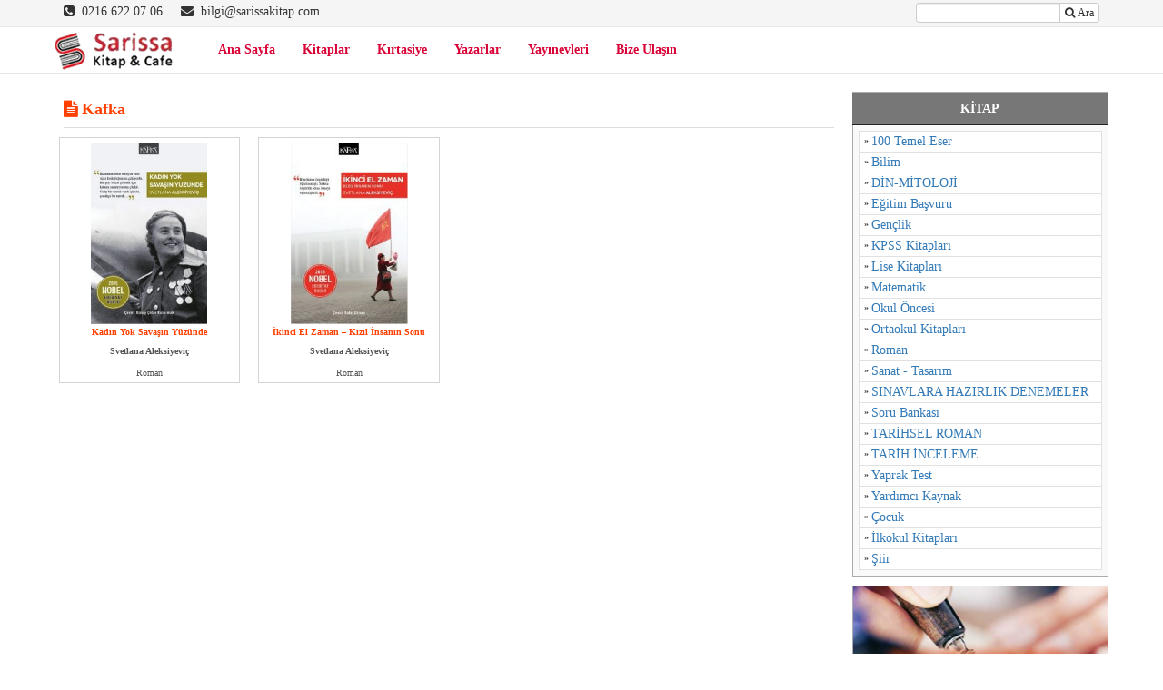

--- FILE ---
content_type: text/html; charset=UTF-8
request_url: http://sarissakitap.com/yayinevi/kafka/
body_size: 9045
content:
<!DOCTYPE html>
<html lang="tr">
<head>
<meta charset="UTF-8">
<title>Kafka  &raquo;  Yayınevleri  &raquo;  Sarissa Kitap</title>
<!--[if IE]><meta http-equiv="X-UA-Compatible" content="IE=Edge"><![endif]-->
<meta property="og:title" content="Kafka  &raquo;  Yayınevleri  &raquo;  Sarissa Kitap" />
<meta property="og:url" content="http://sarissakitap.com" />
<meta property="og:locale" content="tr_TR" /> 
<meta property="og:description" content="Kafka  &raquo;  Yayınevleri  &raquo;  Sarissa Kitap" />
<meta name="viewport" content="width=device-width, initial-scale=1">
<meta name="author" content="gozdeweb.com | Sinan Tekmil">
<link rel="pingback" href="http://sarissakitap.com/xmlrpc.php">
<meta name='robots' content='max-image-preview:large' />
<link rel='dns-prefetch' href='//code.jquery.com' />
<link rel='dns-prefetch' href='//maxcdn.bootstrapcdn.com' />
<link rel="alternate" type="application/rss+xml" title="Sarissa Kitap &raquo; beslemesi" href="http://sarissakitap.com/feed/" />
<link rel="alternate" type="application/rss+xml" title="Sarissa Kitap &raquo; yorum beslemesi" href="http://sarissakitap.com/comments/feed/" />
<link rel="alternate" type="application/rss+xml" title="Sarissa Kitap &raquo; Kafka Yayınevleri beslemesi" href="http://sarissakitap.com/yayinevi/kafka/feed/" />
<script type="text/javascript">
window._wpemojiSettings = {"baseUrl":"https:\/\/s.w.org\/images\/core\/emoji\/14.0.0\/72x72\/","ext":".png","svgUrl":"https:\/\/s.w.org\/images\/core\/emoji\/14.0.0\/svg\/","svgExt":".svg","source":{"concatemoji":"http:\/\/sarissakitap.com\/wp-includes\/js\/wp-emoji-release.min.js?ver=6.3.7"}};
/*! This file is auto-generated */
!function(i,n){var o,s,e;function c(e){try{var t={supportTests:e,timestamp:(new Date).valueOf()};sessionStorage.setItem(o,JSON.stringify(t))}catch(e){}}function p(e,t,n){e.clearRect(0,0,e.canvas.width,e.canvas.height),e.fillText(t,0,0);var t=new Uint32Array(e.getImageData(0,0,e.canvas.width,e.canvas.height).data),r=(e.clearRect(0,0,e.canvas.width,e.canvas.height),e.fillText(n,0,0),new Uint32Array(e.getImageData(0,0,e.canvas.width,e.canvas.height).data));return t.every(function(e,t){return e===r[t]})}function u(e,t,n){switch(t){case"flag":return n(e,"\ud83c\udff3\ufe0f\u200d\u26a7\ufe0f","\ud83c\udff3\ufe0f\u200b\u26a7\ufe0f")?!1:!n(e,"\ud83c\uddfa\ud83c\uddf3","\ud83c\uddfa\u200b\ud83c\uddf3")&&!n(e,"\ud83c\udff4\udb40\udc67\udb40\udc62\udb40\udc65\udb40\udc6e\udb40\udc67\udb40\udc7f","\ud83c\udff4\u200b\udb40\udc67\u200b\udb40\udc62\u200b\udb40\udc65\u200b\udb40\udc6e\u200b\udb40\udc67\u200b\udb40\udc7f");case"emoji":return!n(e,"\ud83e\udef1\ud83c\udffb\u200d\ud83e\udef2\ud83c\udfff","\ud83e\udef1\ud83c\udffb\u200b\ud83e\udef2\ud83c\udfff")}return!1}function f(e,t,n){var r="undefined"!=typeof WorkerGlobalScope&&self instanceof WorkerGlobalScope?new OffscreenCanvas(300,150):i.createElement("canvas"),a=r.getContext("2d",{willReadFrequently:!0}),o=(a.textBaseline="top",a.font="600 32px Arial",{});return e.forEach(function(e){o[e]=t(a,e,n)}),o}function t(e){var t=i.createElement("script");t.src=e,t.defer=!0,i.head.appendChild(t)}"undefined"!=typeof Promise&&(o="wpEmojiSettingsSupports",s=["flag","emoji"],n.supports={everything:!0,everythingExceptFlag:!0},e=new Promise(function(e){i.addEventListener("DOMContentLoaded",e,{once:!0})}),new Promise(function(t){var n=function(){try{var e=JSON.parse(sessionStorage.getItem(o));if("object"==typeof e&&"number"==typeof e.timestamp&&(new Date).valueOf()<e.timestamp+604800&&"object"==typeof e.supportTests)return e.supportTests}catch(e){}return null}();if(!n){if("undefined"!=typeof Worker&&"undefined"!=typeof OffscreenCanvas&&"undefined"!=typeof URL&&URL.createObjectURL&&"undefined"!=typeof Blob)try{var e="postMessage("+f.toString()+"("+[JSON.stringify(s),u.toString(),p.toString()].join(",")+"));",r=new Blob([e],{type:"text/javascript"}),a=new Worker(URL.createObjectURL(r),{name:"wpTestEmojiSupports"});return void(a.onmessage=function(e){c(n=e.data),a.terminate(),t(n)})}catch(e){}c(n=f(s,u,p))}t(n)}).then(function(e){for(var t in e)n.supports[t]=e[t],n.supports.everything=n.supports.everything&&n.supports[t],"flag"!==t&&(n.supports.everythingExceptFlag=n.supports.everythingExceptFlag&&n.supports[t]);n.supports.everythingExceptFlag=n.supports.everythingExceptFlag&&!n.supports.flag,n.DOMReady=!1,n.readyCallback=function(){n.DOMReady=!0}}).then(function(){return e}).then(function(){var e;n.supports.everything||(n.readyCallback(),(e=n.source||{}).concatemoji?t(e.concatemoji):e.wpemoji&&e.twemoji&&(t(e.twemoji),t(e.wpemoji)))}))}((window,document),window._wpemojiSettings);
</script>
<style type="text/css">
img.wp-smiley,
img.emoji {
	display: inline !important;
	border: none !important;
	box-shadow: none !important;
	height: 1em !important;
	width: 1em !important;
	margin: 0 0.07em !important;
	vertical-align: -0.1em !important;
	background: none !important;
	padding: 0 !important;
}
</style>
	<link rel='stylesheet' id='wp-block-library-css' href='http://sarissakitap.com/wp-includes/css/dist/block-library/style.min.css?ver=6.3.7' type='text/css' media='all' />
<style id='classic-theme-styles-inline-css' type='text/css'>
/*! This file is auto-generated */
.wp-block-button__link{color:#fff;background-color:#32373c;border-radius:9999px;box-shadow:none;text-decoration:none;padding:calc(.667em + 2px) calc(1.333em + 2px);font-size:1.125em}.wp-block-file__button{background:#32373c;color:#fff;text-decoration:none}
</style>
<style id='global-styles-inline-css' type='text/css'>
body{--wp--preset--color--black: #000000;--wp--preset--color--cyan-bluish-gray: #abb8c3;--wp--preset--color--white: #ffffff;--wp--preset--color--pale-pink: #f78da7;--wp--preset--color--vivid-red: #cf2e2e;--wp--preset--color--luminous-vivid-orange: #ff6900;--wp--preset--color--luminous-vivid-amber: #fcb900;--wp--preset--color--light-green-cyan: #7bdcb5;--wp--preset--color--vivid-green-cyan: #00d084;--wp--preset--color--pale-cyan-blue: #8ed1fc;--wp--preset--color--vivid-cyan-blue: #0693e3;--wp--preset--color--vivid-purple: #9b51e0;--wp--preset--gradient--vivid-cyan-blue-to-vivid-purple: linear-gradient(135deg,rgba(6,147,227,1) 0%,rgb(155,81,224) 100%);--wp--preset--gradient--light-green-cyan-to-vivid-green-cyan: linear-gradient(135deg,rgb(122,220,180) 0%,rgb(0,208,130) 100%);--wp--preset--gradient--luminous-vivid-amber-to-luminous-vivid-orange: linear-gradient(135deg,rgba(252,185,0,1) 0%,rgba(255,105,0,1) 100%);--wp--preset--gradient--luminous-vivid-orange-to-vivid-red: linear-gradient(135deg,rgba(255,105,0,1) 0%,rgb(207,46,46) 100%);--wp--preset--gradient--very-light-gray-to-cyan-bluish-gray: linear-gradient(135deg,rgb(238,238,238) 0%,rgb(169,184,195) 100%);--wp--preset--gradient--cool-to-warm-spectrum: linear-gradient(135deg,rgb(74,234,220) 0%,rgb(151,120,209) 20%,rgb(207,42,186) 40%,rgb(238,44,130) 60%,rgb(251,105,98) 80%,rgb(254,248,76) 100%);--wp--preset--gradient--blush-light-purple: linear-gradient(135deg,rgb(255,206,236) 0%,rgb(152,150,240) 100%);--wp--preset--gradient--blush-bordeaux: linear-gradient(135deg,rgb(254,205,165) 0%,rgb(254,45,45) 50%,rgb(107,0,62) 100%);--wp--preset--gradient--luminous-dusk: linear-gradient(135deg,rgb(255,203,112) 0%,rgb(199,81,192) 50%,rgb(65,88,208) 100%);--wp--preset--gradient--pale-ocean: linear-gradient(135deg,rgb(255,245,203) 0%,rgb(182,227,212) 50%,rgb(51,167,181) 100%);--wp--preset--gradient--electric-grass: linear-gradient(135deg,rgb(202,248,128) 0%,rgb(113,206,126) 100%);--wp--preset--gradient--midnight: linear-gradient(135deg,rgb(2,3,129) 0%,rgb(40,116,252) 100%);--wp--preset--font-size--small: 13px;--wp--preset--font-size--medium: 20px;--wp--preset--font-size--large: 36px;--wp--preset--font-size--x-large: 42px;--wp--preset--spacing--20: 0.44rem;--wp--preset--spacing--30: 0.67rem;--wp--preset--spacing--40: 1rem;--wp--preset--spacing--50: 1.5rem;--wp--preset--spacing--60: 2.25rem;--wp--preset--spacing--70: 3.38rem;--wp--preset--spacing--80: 5.06rem;--wp--preset--shadow--natural: 6px 6px 9px rgba(0, 0, 0, 0.2);--wp--preset--shadow--deep: 12px 12px 50px rgba(0, 0, 0, 0.4);--wp--preset--shadow--sharp: 6px 6px 0px rgba(0, 0, 0, 0.2);--wp--preset--shadow--outlined: 6px 6px 0px -3px rgba(255, 255, 255, 1), 6px 6px rgba(0, 0, 0, 1);--wp--preset--shadow--crisp: 6px 6px 0px rgba(0, 0, 0, 1);}:where(.is-layout-flex){gap: 0.5em;}:where(.is-layout-grid){gap: 0.5em;}body .is-layout-flow > .alignleft{float: left;margin-inline-start: 0;margin-inline-end: 2em;}body .is-layout-flow > .alignright{float: right;margin-inline-start: 2em;margin-inline-end: 0;}body .is-layout-flow > .aligncenter{margin-left: auto !important;margin-right: auto !important;}body .is-layout-constrained > .alignleft{float: left;margin-inline-start: 0;margin-inline-end: 2em;}body .is-layout-constrained > .alignright{float: right;margin-inline-start: 2em;margin-inline-end: 0;}body .is-layout-constrained > .aligncenter{margin-left: auto !important;margin-right: auto !important;}body .is-layout-constrained > :where(:not(.alignleft):not(.alignright):not(.alignfull)){max-width: var(--wp--style--global--content-size);margin-left: auto !important;margin-right: auto !important;}body .is-layout-constrained > .alignwide{max-width: var(--wp--style--global--wide-size);}body .is-layout-flex{display: flex;}body .is-layout-flex{flex-wrap: wrap;align-items: center;}body .is-layout-flex > *{margin: 0;}body .is-layout-grid{display: grid;}body .is-layout-grid > *{margin: 0;}:where(.wp-block-columns.is-layout-flex){gap: 2em;}:where(.wp-block-columns.is-layout-grid){gap: 2em;}:where(.wp-block-post-template.is-layout-flex){gap: 1.25em;}:where(.wp-block-post-template.is-layout-grid){gap: 1.25em;}.has-black-color{color: var(--wp--preset--color--black) !important;}.has-cyan-bluish-gray-color{color: var(--wp--preset--color--cyan-bluish-gray) !important;}.has-white-color{color: var(--wp--preset--color--white) !important;}.has-pale-pink-color{color: var(--wp--preset--color--pale-pink) !important;}.has-vivid-red-color{color: var(--wp--preset--color--vivid-red) !important;}.has-luminous-vivid-orange-color{color: var(--wp--preset--color--luminous-vivid-orange) !important;}.has-luminous-vivid-amber-color{color: var(--wp--preset--color--luminous-vivid-amber) !important;}.has-light-green-cyan-color{color: var(--wp--preset--color--light-green-cyan) !important;}.has-vivid-green-cyan-color{color: var(--wp--preset--color--vivid-green-cyan) !important;}.has-pale-cyan-blue-color{color: var(--wp--preset--color--pale-cyan-blue) !important;}.has-vivid-cyan-blue-color{color: var(--wp--preset--color--vivid-cyan-blue) !important;}.has-vivid-purple-color{color: var(--wp--preset--color--vivid-purple) !important;}.has-black-background-color{background-color: var(--wp--preset--color--black) !important;}.has-cyan-bluish-gray-background-color{background-color: var(--wp--preset--color--cyan-bluish-gray) !important;}.has-white-background-color{background-color: var(--wp--preset--color--white) !important;}.has-pale-pink-background-color{background-color: var(--wp--preset--color--pale-pink) !important;}.has-vivid-red-background-color{background-color: var(--wp--preset--color--vivid-red) !important;}.has-luminous-vivid-orange-background-color{background-color: var(--wp--preset--color--luminous-vivid-orange) !important;}.has-luminous-vivid-amber-background-color{background-color: var(--wp--preset--color--luminous-vivid-amber) !important;}.has-light-green-cyan-background-color{background-color: var(--wp--preset--color--light-green-cyan) !important;}.has-vivid-green-cyan-background-color{background-color: var(--wp--preset--color--vivid-green-cyan) !important;}.has-pale-cyan-blue-background-color{background-color: var(--wp--preset--color--pale-cyan-blue) !important;}.has-vivid-cyan-blue-background-color{background-color: var(--wp--preset--color--vivid-cyan-blue) !important;}.has-vivid-purple-background-color{background-color: var(--wp--preset--color--vivid-purple) !important;}.has-black-border-color{border-color: var(--wp--preset--color--black) !important;}.has-cyan-bluish-gray-border-color{border-color: var(--wp--preset--color--cyan-bluish-gray) !important;}.has-white-border-color{border-color: var(--wp--preset--color--white) !important;}.has-pale-pink-border-color{border-color: var(--wp--preset--color--pale-pink) !important;}.has-vivid-red-border-color{border-color: var(--wp--preset--color--vivid-red) !important;}.has-luminous-vivid-orange-border-color{border-color: var(--wp--preset--color--luminous-vivid-orange) !important;}.has-luminous-vivid-amber-border-color{border-color: var(--wp--preset--color--luminous-vivid-amber) !important;}.has-light-green-cyan-border-color{border-color: var(--wp--preset--color--light-green-cyan) !important;}.has-vivid-green-cyan-border-color{border-color: var(--wp--preset--color--vivid-green-cyan) !important;}.has-pale-cyan-blue-border-color{border-color: var(--wp--preset--color--pale-cyan-blue) !important;}.has-vivid-cyan-blue-border-color{border-color: var(--wp--preset--color--vivid-cyan-blue) !important;}.has-vivid-purple-border-color{border-color: var(--wp--preset--color--vivid-purple) !important;}.has-vivid-cyan-blue-to-vivid-purple-gradient-background{background: var(--wp--preset--gradient--vivid-cyan-blue-to-vivid-purple) !important;}.has-light-green-cyan-to-vivid-green-cyan-gradient-background{background: var(--wp--preset--gradient--light-green-cyan-to-vivid-green-cyan) !important;}.has-luminous-vivid-amber-to-luminous-vivid-orange-gradient-background{background: var(--wp--preset--gradient--luminous-vivid-amber-to-luminous-vivid-orange) !important;}.has-luminous-vivid-orange-to-vivid-red-gradient-background{background: var(--wp--preset--gradient--luminous-vivid-orange-to-vivid-red) !important;}.has-very-light-gray-to-cyan-bluish-gray-gradient-background{background: var(--wp--preset--gradient--very-light-gray-to-cyan-bluish-gray) !important;}.has-cool-to-warm-spectrum-gradient-background{background: var(--wp--preset--gradient--cool-to-warm-spectrum) !important;}.has-blush-light-purple-gradient-background{background: var(--wp--preset--gradient--blush-light-purple) !important;}.has-blush-bordeaux-gradient-background{background: var(--wp--preset--gradient--blush-bordeaux) !important;}.has-luminous-dusk-gradient-background{background: var(--wp--preset--gradient--luminous-dusk) !important;}.has-pale-ocean-gradient-background{background: var(--wp--preset--gradient--pale-ocean) !important;}.has-electric-grass-gradient-background{background: var(--wp--preset--gradient--electric-grass) !important;}.has-midnight-gradient-background{background: var(--wp--preset--gradient--midnight) !important;}.has-small-font-size{font-size: var(--wp--preset--font-size--small) !important;}.has-medium-font-size{font-size: var(--wp--preset--font-size--medium) !important;}.has-large-font-size{font-size: var(--wp--preset--font-size--large) !important;}.has-x-large-font-size{font-size: var(--wp--preset--font-size--x-large) !important;}
.wp-block-navigation a:where(:not(.wp-element-button)){color: inherit;}
:where(.wp-block-post-template.is-layout-flex){gap: 1.25em;}:where(.wp-block-post-template.is-layout-grid){gap: 1.25em;}
:where(.wp-block-columns.is-layout-flex){gap: 2em;}:where(.wp-block-columns.is-layout-grid){gap: 2em;}
.wp-block-pullquote{font-size: 1.5em;line-height: 1.6;}
</style>
<link rel='stylesheet' id='responsive-lightbox-prettyphoto-css' href='http://sarissakitap.com/wp-content/plugins/responsive-lightbox/assets/prettyphoto/prettyPhoto.min.css?ver=2.4.5' type='text/css' media='all' />
<link rel='stylesheet' id='widgetopts-styles-css' href='http://sarissakitap.com/wp-content/plugins/widget-options/assets/css/widget-options.css' type='text/css' media='all' />
<link rel='stylesheet' id='bootstrap-css' href='//maxcdn.bootstrapcdn.com/bootstrap/3.3.6/css/bootstrap.min.css?ver=6.3.7' type='text/css' media='all' />
<link rel='stylesheet' id='font-awesome-css' href='//maxcdn.bootstrapcdn.com/font-awesome/4.6.2/css/font-awesome.min.css?ver=6.3.7' type='text/css' media='all' />
<link rel='stylesheet' id='theme-styles-css' href='http://sarissakitap.com/wp-content/themes/sarissa/style.css?ver=6.3.7' type='text/css' media='all' />
<link rel='stylesheet' id='jquery-ui-css-css' href='//code.jquery.com/ui/1.11.4/themes/smoothness/jquery-ui.css?ver=6.3.7' type='text/css' media='all' />
<script type='text/javascript' src='http://sarissakitap.com/wp-includes/js/jquery/jquery.min.js?ver=3.7.0' id='jquery-core-js'></script>
<script type='text/javascript' src='http://sarissakitap.com/wp-includes/js/jquery/jquery-migrate.min.js?ver=3.4.1' id='jquery-migrate-js'></script>
<script type='text/javascript' src='http://sarissakitap.com/wp-content/plugins/responsive-lightbox/assets/prettyphoto/jquery.prettyPhoto.min.js?ver=2.4.5' id='responsive-lightbox-prettyphoto-js'></script>
<script type='text/javascript' src='http://sarissakitap.com/wp-includes/js/underscore.min.js?ver=1.13.4' id='underscore-js'></script>
<script type='text/javascript' src='http://sarissakitap.com/wp-content/plugins/responsive-lightbox/assets/infinitescroll/infinite-scroll.pkgd.min.js?ver=6.3.7' id='responsive-lightbox-infinite-scroll-js'></script>
<script id="responsive-lightbox-js-before" type="text/javascript">
var rlArgs = {"script":"prettyphoto","selector":"lightbox","customEvents":"","activeGalleries":true,"animationSpeed":"normal","slideshow":false,"slideshowDelay":5000,"slideshowAutoplay":false,"opacity":"0.75","showTitle":true,"allowResize":true,"allowExpand":true,"width":1080,"height":720,"separator":"\/","theme":"pp_default","horizontalPadding":20,"hideFlash":false,"wmode":"opaque","videoAutoplay":false,"modal":false,"deeplinking":false,"overlayGallery":true,"keyboardShortcuts":true,"social":false,"woocommerce_gallery":false,"ajaxurl":"http:\/\/sarissakitap.com\/wp-admin\/admin-ajax.php","nonce":"19d26a9391","preview":false,"postId":2639,"scriptExtension":false};
</script>
<script type='text/javascript' src='http://sarissakitap.com/wp-content/plugins/responsive-lightbox/js/front.js?ver=2.4.5' id='responsive-lightbox-js'></script>
<script type='text/javascript' src='//code.jquery.com/ui/1.11.4/jquery-ui.js?ver=1.0.0' id='jquery-ui-js'></script>
<link rel="https://api.w.org/" href="http://sarissakitap.com/wp-json/" /><link rel="EditURI" type="application/rsd+xml" title="RSD" href="http://sarissakitap.com/xmlrpc.php?rsd" />
<meta name="generator" content="WordPress 6.3.7" />
<script type="text/javascript">
(function(url){
	if(/(?:Chrome\/26\.0\.1410\.63 Safari\/537\.31|WordfenceTestMonBot)/.test(navigator.userAgent)){ return; }
	var addEvent = function(evt, handler) {
		if (window.addEventListener) {
			document.addEventListener(evt, handler, false);
		} else if (window.attachEvent) {
			document.attachEvent('on' + evt, handler);
		}
	};
	var removeEvent = function(evt, handler) {
		if (window.removeEventListener) {
			document.removeEventListener(evt, handler, false);
		} else if (window.detachEvent) {
			document.detachEvent('on' + evt, handler);
		}
	};
	var evts = 'contextmenu dblclick drag dragend dragenter dragleave dragover dragstart drop keydown keypress keyup mousedown mousemove mouseout mouseover mouseup mousewheel scroll'.split(' ');
	var logHuman = function() {
		if (window.wfLogHumanRan) { return; }
		window.wfLogHumanRan = true;
		var wfscr = document.createElement('script');
		wfscr.type = 'text/javascript';
		wfscr.async = true;
		wfscr.src = url + '&r=' + Math.random();
		(document.getElementsByTagName('head')[0]||document.getElementsByTagName('body')[0]).appendChild(wfscr);
		for (var i = 0; i < evts.length; i++) {
			removeEvent(evts[i], logHuman);
		}
	};
	for (var i = 0; i < evts.length; i++) {
		addEvent(evts[i], logHuman);
	}
})('//sarissakitap.com/?wordfence_lh=1&hid=6E4CD7383512C21808A53C1AE5867E33');
</script><body class="archive tax-yayinevi term-kafka term-827 wp-custom-logo">
<!-- top menu -->
	<nav id="top-menu" class="navbar navbar-default navbar-static-top" style="min-height:30px;margin:0px;background:#f5f5f5;">
		<div class="container">
			<div class="navbar-header">
				<button type="button" class="navbar-toggle collapsed" data-toggle="collapse" data-target="#navbar-colapse-1">
					<span class="sr-only">Toggle navigation</span>
					<span class="icon-bar"></span>
					<span class="icon-bar"></span>
					<span class="icon-bar"></span>
				</button>
			</div>
			<div class="collapse navbar-collapse" id="navbar-colapse-1">
				<div class="row">
					<div class="col-sm-6">
						<div class="ust-sol" style="padding-top:3px">
							<i class="fa fa-phone-square"></i>&nbsp;&nbsp;0216 622 07 06&nbsp;&nbsp;&nbsp;&nbsp;
							<i class="fa fa-envelope"></i>&nbsp;&nbsp;bilgi@sarissakitap.com
						</div>
					</div>
					<div class="col-sm-6">
						<form class="navbar-form navbar-right" role="search" action="http://sarissakitap.com/">
							<div class="input-group">
								<input type="text" class="form-control input-xs" placeholder="" name="s">
								<span class="input-group-btn">
									<button class="btn btn-default btn-xs" type="submit"><i class="fa fa-search"></i> Ara </button>
								</span>
							</div>
						</form>
					</div>
				</div>
			</div>
		</div>
	</nav>
<!-- main menu -->
<div id="main-menu">
	<nav class="navbar navbar-default navbar-static-top">
		<div class="container">
			<div class="navbar-header">
				<button type="button" class="navbar-toggle collapsed" data-toggle="collapse" data-target=".navbar-collapse">
					<span class="sr-only">Toggle navigation</span>
					<span class="icon-bar"></span>
					<span class="icon-bar"></span>
					<span class="icon-bar"></span>
				</button>
				<a class="navbar-brand" href="http://sarissakitap.com/">
										<img src="http://sarissakitap.com/wp-content/uploads/2016/11/sarissa-kitap-logo.png" />
									</a>
			</div>
			<div class="collapse navbar-collapse" id="navbar-colapse-2">
					<ul id="menu-ana-menu" class="nav navbar-nav navbar-left"><li id="menu-item-7" class="menu-item menu-item-type-post_type menu-item-object-page menu-item-home menu-item-7"><a title="Ana Sayfa" href="http://sarissakitap.com/">Ana Sayfa</a></li>
<li id="menu-item-18" class="menu-item menu-item-type-custom menu-item-object-custom menu-item-18"><a title="Kitaplar" href="/kitaplar/">Kitaplar</a></li>
<li id="menu-item-48" class="menu-item menu-item-type-custom menu-item-object-custom menu-item-48"><a title="Kırtasiye" href="/kirtasiye/">Kırtasiye</a></li>
<li id="menu-item-1173" class="menu-item menu-item-type-post_type menu-item-object-page menu-item-1173"><a title="Yazarlar" href="http://sarissakitap.com/yazarlar/">Yazarlar</a></li>
<li id="menu-item-1948" class="menu-item menu-item-type-post_type menu-item-object-page menu-item-1948"><a title="Yayınevleri" href="http://sarissakitap.com/yayin-evleri/">Yayınevleri</a></li>
<li id="menu-item-3664" class="menu-item menu-item-type-post_type menu-item-object-page menu-item-3664"><a title="Bize Ulaşın" href="http://sarissakitap.com/bize-ulasin/">Bize Ulaşın</a></li>
</ul>			</div>
		</div>
	</nav>
</div>
<div id="main-content" class="container">
<div class="row">
<div class="col-sm-8 col-md-9 col-lg-9 col-xs-12">
	<div id="content-box">
		<h1 class="title">
			<span><i class="fa fa-file-text"></i> Kafka</span>
		</h1>
				<div class="entry clearfix">
			<div class="row mrow">
												<div class="col-sm-6 col-md-3 col-lg-3 col-xs-6 p1 mgrid">
				<article class="post-entry item post-2639 kitaplar type-kitaplar status-publish has-post-thumbnail hentry kitap-roman yazar-svetlana-aleksiyevic yayinevi-kafka">
					<a href="http://sarissakitap.com/kitaplar/kadin-yok-savasin-yuzunde/" title="Kadın Yok Savaşın Yüzünde" class="entry-a">
										<div class="post-bg-image" style="background-image:url('http://sarissakitap.com/wp-content/uploads/2016/12/0000000715525-1-192x300.jpg')"></div>
											<h3 class="post-loop-title">Kadın Yok Savaşın Yüzünde</h3>
													<h3 class="post-loop-category">Svetlana Aleksiyeviç</h3>
																			<span class="post-loop-category2">Roman</span>
												
											</a>
								</article>
			</div>
																		<div class="col-sm-6 col-md-3 col-lg-3 col-xs-6 p2 mgrid">
				<article class="post-entry item post-2639 kitaplar type-kitaplar status-publish has-post-thumbnail hentry kitap-roman yazar-svetlana-aleksiyevic yayinevi-kafka">
					<a href="http://sarissakitap.com/kitaplar/ikinci-el-zaman-kizil-insanin-sonu/" title="İkinci El Zaman &#8211; Kızıl İnsanın Sonu" class="entry-a">
										<div class="post-bg-image" style="background-image:url('http://sarissakitap.com/wp-content/uploads/2016/12/Ikinci-El-Zaman-Kizil-Insanin-Sonu-193x300.jpg')"></div>
											<h3 class="post-loop-title">İkinci El Zaman &#8211; Kızıl İnsanın Sonu</h3>
													<h3 class="post-loop-category">Svetlana Aleksiyeviç</h3>
																			<span class="post-loop-category2">Roman</span>
												
											</a>
								</article>
			</div>
										</div>
	<div class="col-xs-12 pagination">
</div>
		</div>
	</div>
</div>
<!-- #sidebar -->
<div id="sidebar" class="col-sm-4 col-md-3 col-lg-3 col-xs-12 sidebar clearfix" role="complementary">
	<div class="sidebar-border">
		<aside id="tag_cloud-5" class="widget widget_tag_cloud wow fadeIn" data-wow-duration="3s"><h1 class="widget-title"><span>KİTAP</span></h1><div class="tagcloud"><a href="http://sarissakitap.com/kitap/100-temel-eser/" class="tag-cloud-link tag-link-221 tag-link-position-1" style="font-size: 8.972972972973pt;" aria-label="100 Temel Eser (2 öge)">100 Temel Eser</a>
<a href="http://sarissakitap.com/kitap/bilim/" class="tag-cloud-link tag-link-1125 tag-link-position-2" style="font-size: 13.189189189189pt;" aria-label="Bilim (17 öge)">Bilim</a>
<a href="http://sarissakitap.com/kitap/din-mitoloji/" class="tag-cloud-link tag-link-1014 tag-link-position-3" style="font-size: 17.72972972973pt;" aria-label="DİN-MİTOLOJİ (125 öge)">DİN-MİTOLOJİ</a>
<a href="http://sarissakitap.com/kitap/egitim-basvuru/" class="tag-cloud-link tag-link-1096 tag-link-position-4" style="font-size: 12.216216216216pt;" aria-label="Eğitim Başvuru (11 öge)">Eğitim Başvuru</a>
<a href="http://sarissakitap.com/kitap/genclik/" class="tag-cloud-link tag-link-41 tag-link-position-5" style="font-size: 14.918918918919pt;" aria-label="Gençlik (37 öge)">Gençlik</a>
<a href="http://sarissakitap.com/kitap/kpss-kitaplari/" class="tag-cloud-link tag-link-39 tag-link-position-6" style="font-size: 8pt;" aria-label="KPSS Kitapları (1 öge)">KPSS Kitapları</a>
<a href="http://sarissakitap.com/kitap/lise-kitaplari/" class="tag-cloud-link tag-link-215 tag-link-position-7" style="font-size: 10.972972972973pt;" aria-label="Lise Kitapları (6 öge)">Lise Kitapları</a>
<a href="http://sarissakitap.com/kitap/matematik/" class="tag-cloud-link tag-link-77 tag-link-position-8" style="font-size: 10.594594594595pt;" aria-label="Matematik (5 öge)">Matematik</a>
<a href="http://sarissakitap.com/kitap/okul-oncesi/" class="tag-cloud-link tag-link-73 tag-link-position-9" style="font-size: 8pt;" aria-label="Okul Öncesi (1 öge)">Okul Öncesi</a>
<a href="http://sarissakitap.com/kitap/ortaokul-kitaplari/" class="tag-cloud-link tag-link-76 tag-link-position-10" style="font-size: 11.513513513514pt;" aria-label="Ortaokul Kitapları (8 öge)">Ortaokul Kitapları</a>
<a href="http://sarissakitap.com/kitap/roman/" class="tag-cloud-link tag-link-31 tag-link-position-11" style="font-size: 22pt;" aria-label="Roman (784 öge)">Roman</a>
<a href="http://sarissakitap.com/kitap/sanat-tasarim/" class="tag-cloud-link tag-link-1053 tag-link-position-12" style="font-size: 13.027027027027pt;" aria-label="Sanat - Tasarım (16 öge)">Sanat - Tasarım</a>
<a href="http://sarissakitap.com/kitap/sinavlara-hazirlik-denemeler/" class="tag-cloud-link tag-link-158 tag-link-position-13" style="font-size: 12.216216216216pt;" aria-label="SINAVLARA HAZIRLIK DENEMELER (11 öge)">SINAVLARA HAZIRLIK DENEMELER</a>
<a href="http://sarissakitap.com/kitap/soru-bankasi/" class="tag-cloud-link tag-link-30 tag-link-position-14" style="font-size: 10.972972972973pt;" aria-label="Soru Bankası (6 öge)">Soru Bankası</a>
<a href="http://sarissakitap.com/kitap/tarihsel-roman/" class="tag-cloud-link tag-link-198 tag-link-position-15" style="font-size: 10.162162162162pt;" aria-label="TARİHSEL ROMAN (4 öge)">TARİHSEL ROMAN</a>
<a href="http://sarissakitap.com/kitap/tarih-inceleme/" class="tag-cloud-link tag-link-186 tag-link-position-16" style="font-size: 14.648648648649pt;" aria-label="TARİH İNCELEME (33 öge)">TARİH İNCELEME</a>
<a href="http://sarissakitap.com/kitap/yaprak-test/" class="tag-cloud-link tag-link-37 tag-link-position-17" style="font-size: 8pt;" aria-label="Yaprak Test (1 öge)">Yaprak Test</a>
<a href="http://sarissakitap.com/kitap/yardimci-kaynak/" class="tag-cloud-link tag-link-75 tag-link-position-18" style="font-size: 12.864864864865pt;" aria-label="Yardımcı Kaynak (15 öge)">Yardımcı Kaynak</a>
<a href="http://sarissakitap.com/kitap/cocuk/" class="tag-cloud-link tag-link-60 tag-link-position-19" style="font-size: 15.675675675676pt;" aria-label="Çocuk (52 öge)">Çocuk</a>
<a href="http://sarissakitap.com/kitap/ilkokul-kitaplari/" class="tag-cloud-link tag-link-757 tag-link-position-20" style="font-size: 8.972972972973pt;" aria-label="İlkokul Kitapları (2 öge)">İlkokul Kitapları</a>
<a href="http://sarissakitap.com/kitap/siir/" class="tag-cloud-link tag-link-46 tag-link-position-21" style="font-size: 17.135135135135pt;" aria-label="Şiir (96 öge)">Şiir</a></div>
<div class="clearfix"></div></aside><aside id="text-2" class="widget widget_text wow fadeIn" data-wow-duration="3s">			<div class="textwidget"><a href="http://sarissakitap.com/yazarlar/"><img class="aligncenter size-full wp-image-1945" src="http://sarissakitap.com/wp-content/uploads/2016/12/yazarlar.jpg" alt="yazarlar" /></a></div>
		<div class="clearfix"></div></aside><aside id="text-3" class="widget widget_text wow fadeIn" data-wow-duration="3s">			<div class="textwidget"><a href="http://sarissakitap.com/yayin-evleri/"><img class="aligncenter size-full wp-image-1945" src="http://sarissakitap.com/wp-content/uploads/2016/12/yayinevleri.jpg" alt="yazarlar" /></a></div>
		<div class="clearfix"></div></aside><aside id="one_cikan_widget-2" class="widget one_cikan_widget wow fadeIn" data-wow-duration="3s"><h1 class="widget-title"><span>Öne Çıkan</span></h1>		<div class="op_posts row">
					<div class="col-xs-12 col-sm-12 layout1 item">
				<div>
					<a href="http://sarissakitap.com/kitaplar/serenad-2/" class="cp_posts_a" title="Serenad">
						<img src="http://sarissakitap.com/wp-content/uploads/2021/10/0000000357335-1-209x300.jpg" alt="Serenad" class="op_img">						<h4 class="cp_h">Serenad</h4>
						<span class="cp_entry">
																			<span class="op_fiyat">40</span>
												
						</span>
						<div class="clearfix"></div>
					</a>
				</div>
			</div>
								<div class="col-xs-12 col-sm-12 layout1 item">
				<div>
					<a href="http://sarissakitap.com/kitaplar/suc-detayda-saklidir/" class="cp_posts_a" title="Suç Detayda Saklıdır">
						<img src="http://sarissakitap.com/wp-content/uploads/2017/01/Suc-Detayda-Saklidir-189x300.jpg" alt="Suç Detayda Saklıdır" class="op_img">						<h4 class="cp_h">Suç Detayda Saklıdır</h4>
						<span class="cp_entry">
													<span class="op_yazar">SİR ARTHUR CONAN DOYLE</span>
																			<span class="op_fiyat">14,00 TL</span>
												
						</span>
						<div class="clearfix"></div>
					</a>
				</div>
			</div>
								<div class="col-xs-12 col-sm-12 layout1 item">
				<div>
					<a href="http://sarissakitap.com/kitaplar/buyulu-dag-2-cilt-takim/" class="cp_posts_a" title="Büyülü Dağ - 2 Cilt Takım">
						<img src="http://sarissakitap.com/wp-content/uploads/2016/12/Buyulu-Dag-2-Cilt-Takim-205x300.jpg" alt="Büyülü Dağ - 2 Cilt Takım" class="op_img">						<h4 class="cp_h">Büyülü Dağ - 2 Cilt Takım</h4>
						<span class="cp_entry">
													<span class="op_yazar">Thomas Mann</span>
																			<span class="op_fiyat">40,00 TL</span>
												
						</span>
						<div class="clearfix"></div>
					</a>
				</div>
			</div>
								<div class="col-xs-12 col-sm-12 layout1 item">
				<div>
					<a href="http://sarissakitap.com/kitaplar/butun-oykuleri-2-kitap-takim/" class="cp_posts_a" title="Bütün Öyküleri - 2 Kitap Takım">
						<img src="http://sarissakitap.com/wp-content/uploads/2016/12/Butun-Oykuleri-2-Kitap-Takim-220x300.jpg" alt="Bütün Öyküleri - 2 Kitap Takım" class="op_img">						<h4 class="cp_h">Bütün Öyküleri - 2 Kitap Takım</h4>
						<span class="cp_entry">
													<span class="op_yazar">Edgar Allan Poe</span>
																			<span class="op_fiyat">39,00 TL</span>
												
						</span>
						<div class="clearfix"></div>
					</a>
				</div>
			</div>
								<div class="col-xs-12 col-sm-12 layout1 item">
				<div>
					<a href="http://sarissakitap.com/kitaplar/sefiller-5-kitap-kutulu/" class="cp_posts_a" title="Sefiller - 5 Kitap Kutulu">
						<img src="http://sarissakitap.com/wp-content/uploads/2016/12/Sefiller-5-Kitap-Kutulu-223x300.jpg" alt="Sefiller - 5 Kitap Kutulu" class="op_img">						<h4 class="cp_h">Sefiller - 5 Kitap Kutulu</h4>
						<span class="cp_entry">
													<span class="op_yazar">VİCTOR HUGO</span>
																			<span class="op_fiyat">48,00 TL</span>
												
						</span>
						<div class="clearfix"></div>
					</a>
				</div>
			</div>
								<div class="col-xs-12 col-sm-12 layout1 item">
				<div>
					<a href="http://sarissakitap.com/kitaplar/simyaci-25-yil-ozel-baski/" class="cp_posts_a" title="Simyacı 25. Yıl Özel Baskı">
						<img src="http://sarissakitap.com/wp-content/uploads/2016/12/Simyaci-25.-Yil-Ozel-Baski-192x300.jpg" alt="Simyacı 25. Yıl Özel Baskı" class="op_img">						<h4 class="cp_h">Simyacı 25. Yıl Özel Baskı</h4>
						<span class="cp_entry">
													<span class="op_yazar">Paulo Coelho</span>
																			<span class="op_fiyat">20,00 TL</span>
												
						</span>
						<div class="clearfix"></div>
					</a>
				</div>
			</div>
								<div class="col-xs-12 col-sm-12 layout1 item">
				<div>
					<a href="http://sarissakitap.com/kitaplar/toprak-ana/" class="cp_posts_a" title="Toprak Ana">
						<img src="http://sarissakitap.com/wp-content/uploads/2016/12/Toprak-Ana-176x300.jpg" alt="Toprak Ana" class="op_img">						<h4 class="cp_h">Toprak Ana</h4>
						<span class="cp_entry">
													<span class="op_yazar">Cengiz Aytmatov</span>
																			<span class="op_fiyat">4,00 TL</span>
												
						</span>
						<div class="clearfix"></div>
					</a>
				</div>
			</div>
								<div class="col-xs-12 col-sm-12 layout1 item">
				<div>
					<a href="http://sarissakitap.com/kitaplar/akilah-azra-kohen-set-3-kitap-takim-kutulu/" class="cp_posts_a" title="Akilah Azra Kohen Set - 3 Kitap Takım Kutulu">
						<img src="http://sarissakitap.com/wp-content/uploads/2016/12/Akilah-Azra-Kohen-Set-3-Kitap-Takim-Kutulu-223x300.jpg" alt="Akilah Azra Kohen Set - 3 Kitap Takım Kutulu" class="op_img">						<h4 class="cp_h">Akilah Azra Kohen Set - 3 Kitap Takım Kutulu</h4>
						<span class="cp_entry">
													<span class="op_yazar">Akilah Azra Kohen</span>
																			<span class="op_fiyat">72,00 TL</span>
												
						</span>
						<div class="clearfix"></div>
					</a>
				</div>
			</div>
								<div class="col-xs-12 col-sm-12 layout1 item">
				<div>
					<a href="http://sarissakitap.com/kitaplar/ince-memed-delta-seri-ozel-baski-4-kitap-birarada/" class="cp_posts_a" title="İnce Memed (Delta Seri - Özel Baskı - 4 kitap birarada)">
						<img src="http://sarissakitap.com/wp-content/uploads/2016/12/Ince-Memed-Delta-Seri-Ozel-Baski-4-kitap-birarada--207x300.jpg" alt="İnce Memed (Delta Seri - Özel Baskı - 4 kitap birarada)" class="op_img">						<h4 class="cp_h">İnce Memed (Delta Seri - Özel Baskı - 4 kitap birarada)</h4>
						<span class="cp_entry">
													<span class="op_yazar">Yaşar Kemal</span>
																			<span class="op_fiyat">88,00 TL</span>
												
						</span>
						<div class="clearfix"></div>
					</a>
				</div>
			</div>
								<div class="col-xs-12 col-sm-12 layout1 item">
				<div>
					<a href="http://sarissakitap.com/kitaplar/5-sinif-sevdiren-matematik/" class="cp_posts_a" title="5. Sınıf Sevdiren Matematik">
						<img src="http://sarissakitap.com/wp-content/uploads/2016/11/14088593-1169112789801423-2403520277887789315-n-219x300.jpg" alt="5. Sınıf Sevdiren Matematik" class="op_img">						<h4 class="cp_h">5. Sınıf Sevdiren Matematik</h4>
						<span class="cp_entry">
													<span class="op_yazar">Hakkı Baki</span>
																			<span class="op_fiyat">12 TL</span>
												
						</span>
						<div class="clearfix"></div>
					</a>
				</div>
			</div>
							</div>
			</div>
</div>
<!-- // #sidebar -->
</div> <!-- // row -->
</div> <!-- // container -->
	<div class="container-fluid">
	<footer>
		<div class="container">
			<div class="row">
							<div class="wow fadeInDown sheet_widgets_block v-footer">
			<aside id="sow-editor-4" class="widget widget_sow-editor wow fadeIn"><div
			
			class="so-widget-sow-editor so-widget-sow-editor-base"
			
		>
<div class="siteorigin-widget-tinymce textwidget">
	<div style="text-align: center;"><a href="http://sarissakitap.com/"><img decoding="async" loading="lazy" class="alignnone wp-image-147" src="http://sarissakitap.com/wp-content/uploads/2016/11/sarissa-kitap-logo.png" alt="sarissa-kitap-logo" width="99" height="32" /></a>  <img decoding="async" loading="lazy" src="http://sarissakitap.com/wp-content/uploads/2018/01/etkin-kitap-logo.png" alt="etkin-kitap-logo" width="144" height="30" />  <img decoding="async" loading="lazy" src="http://sarissakitap.com/wp-content/uploads/2018/01/okul-dostu-logo.png" alt="okul-dostu-logo" width="122" height="30" /></div>
</div>
</div><div class="clearfix"></div></aside><aside id="text-4" class="widget widget_text wow fadeIn">			<div class="textwidget"></div>
		<div class="clearfix"></div></aside>			</div>
					<div class="col-x-12 text-center">
					<div>&copy;2018-2026 Sarissa Kitap</div>
				</div>
				<div class="col-sm-12 text-center">
					<br>
					<p><a href="http://www.gozdeweb.com" target="_blank">Tasarım GözdeWeb</a></p>
				</div>
			</div>
		</div>
	</footer>
	</div>
<script type='text/javascript' src='//maxcdn.bootstrapcdn.com/bootstrap/3.3.6/js/bootstrap.min.js?ver=1.0.0' id='bootstrap-js'></script>
<script type='text/javascript' src='http://sarissakitap.com/wp-includes/js/imagesloaded.min.js?ver=4.1.4' id='imagesloaded-js'></script>
<script type='text/javascript' src='http://sarissakitap.com/wp-includes/js/masonry.min.js?ver=4.2.2' id='masonry-js'></script>
	<script>
		var elem = document.querySelector('.mrow');
		var msnry = new Masonry( elem, {
			itemSelector: '.mgrid',
		});
		window.onload = function(e) {
			var msnry = new Masonry( elem, {
				itemSelector: '.mgrid',
			});
		};

	</script>
</body>
</html>

--- FILE ---
content_type: text/css
request_url: http://sarissakitap.com/wp-content/themes/sarissa/style.css?ver=6.3.7
body_size: 2091
content:
/*
Theme Name: sarissa
Theme URI: http://gozdeweb.com
Author: Sinan Tekmil
Author URI: http://veblebi.com/
Description: Yuzbasioglu
Version: 1.0
License: GNU General Public License v2 or later
License URI: http://www.gnu.org/licenses/gpl-2.0.html
Tags: two-columns, right-sidebar, custom-header, custom-menu, editor-style, featured-images, translation-ready
Text Domain: sarissa
*/
body, html {
	font-family: Tahoma;
}
/* genel */
a , a:hover{
	outline:none;
	text-decoration:none;
}
/*
hr {
    background-image: -webkit-linear-gradient(left,transparent,rgba(0,0,0,0.9),transparent);
    background-image: linear-gradient(to right,transparent,rgba(0,0,0,0.9),transparent);
    border: 0;
    height: 1px;
    margin: 10px 0 10px 0;
}*/

.input-xs {
  height: 22px;
  padding: 2px 5px;
  font-size: 12px;
  line-height: 1.5; /* If Placeholder of the input is moved up, rem/modify this. */
  border-radius: 3px;
}

/* UST KISIM */
#header {
    
}
#top-menu form {
	margin:3px 0px;
	padding:0px;
}
#main-menu .navbar-default {
	min-height: 40px;
	background:#fff;
}
#main-menu .navbar-brand {
	padding: 5px 5px;
	margin-right:30px;
}

#main-menu .navbar-nav > li > a {
	line-height: 20px;
	font-weight:bold;
	color:#d90036;
}
#main-menu .navbar-nav > li > a:hover {
    color: #20202f;
}

.main-slide-row {
	margin-top:-20px;
	margin-bottom:20px;
}
#main-slider .carousel-button{
	display:none;
}
.site-title h2 {
	margin:0px;
	margin-top:10px;
	margin-bottom:10px;
	font-size:24px;
}
.site-title h4 {
	margin:0px;
	font-size:16px;
}

/* kategoriler yazi sayfasi*/
.entry-a {
	display:block;
	color:#555555;
	padding:0px;
	border:1px solid #D4D4D4;
	margin-bottom:15px;
	position:relative;
}
.entry-a img{
	display:block;
	width:100%;
	height:auto;
}
.img-box {
	height:140px;
	width:100%;
	display:block;
	background-repeat:no-repeat;
	background-size:100%;
}
.post-bg-image {
	height:200px;
	background-position:center;
	background-repeat:no-repeat;
	background-size:contain;
	margin-top:5px;
}
.post-loop-title {
	font-size:10px;
	margin:0px;
	padding:3px 0px;
	font-weight:bold;
	text-align:center;
	color:#ff4000;
	height:26px;
	overflow:hidden;
}
.post-loop-category {
	font-size:10px;
	margin:0px;
	margin-top:-5px;
	padding:3px 0px;
	font-weight:bold;
	text-align:center;
	height:28px;
	overflow:hidden;
}
.post-loop-category2{
	font-size:10px;
	margin:0px;
	margin-top:-5px;
	padding:3px 0px;
	text-align:center;
	display:block;
}


.mgrid {
	padding:0px 10px;
}
.mrow {
	/*margin-left:-25px;
	margin-right:-25px;*/
}
/* sidebar */
#sidebar {
	padding:0px 5px;
}
#sidebar  aside{
	padding:6px;
	padding-top:0px;
	margin-bottom:10px;
	border: 1px solid #abacad;
	background: #f9f9f9;
}
#sidebar  aside.widget_text{
	padding:0px;
	padding-top:0px;
	margin-bottom:10px;
}

/* single kirtasiye */
.label-sol {
	min-width:82px;
	display:inline-block;
}

/* widget */
.widget-title {
	text-align: center;
	background-color: #777777;
	color: #FFF;
	font-size: 14px;
	font-weight: bold;
	padding: 10px;
	margin-bottom: 10px;
	border-bottom: 1px solid #222222;
	/*border-top: 1px solid #eee;*/
	margin: 0px -7px;
	margin-bottom: 6px;
}

.title ,.single-title{
	color:#ff4000;
	font-size:18px;
	font-weight:bold;
	padding:10px;
	padding-left:0px;
	margin-top:0px;
	border-bottom:1px solid #ddd;
}
.left {
	padding-right:0px;
}
.middle {
	padding-right:5px;
	padding-left:5px;
}
.right {
	padding-left:0px;
}


/* one cikan posts */
.op_posts .item>div{
	padding:4px;
	background:#fff;
	border:1px solid #eee;
	margin-top:3px;
}
.op_posts .item>div>a{
	display:block;
	font-size:12px;
}
.op_posts .item>div>a>h4{
	font-size:14px;
	color:#555555;
	font-weight:bold;
	margin:0;
	margin-bottom:6px;
	margin-top:1px;
	
}
.op_posts .op_img{
	float:left;
	width:60px;
	margin-right:8px;
}
.op_posts .op_yazar{
	margin-right:8px;
	color:#ff4000;
}
.op_posts .op_fiyat{
	color:#008c69;
}

@media (max-width: 760px) {
	#sidebar {
		padding:0px 5px;
	}
	.sidebar-border {
		margin-right:0px;
	}
	.left {
		padding-left:5px;
		padding-right:5px;
	}
	.right {
		padding-left:5px;
		padding-right:5px;
	}
	.middle {
		padding-right:5px;
		padding-left:5px;
	}
}

.sow-carousel-title {
	height: 28px;
}
.sow-carousel-title .widget-title{
	display:none;
}
/* footer */
footer {
	margin:-15px;
	margin-top:30px;
	background-color: #F0F0F0;
	border-top: solid 7px #ccc;
	color:#666666;
	padding:20px;
}
footer a{
	color:#0086b3;
	font-size:13px;
}
footer h4{
	font-size:14px;
	margin:0px;
	margin-bottom:10px;
	font-weight:bold;
}

.aligncenter {display:block;margin:0 auto}
.alignleft {float:left;margin-right:14px}
.alignright {float:right;margin-left:14px}

.img-full-width {
	width:100%;
	height:auto;
	margin-bottom:10px;
}
img {max-width:100%;height:auto}
/*.size-full {
	width:100%; height:auto;
}*/
.line-height-30 {
	/*line-height:30px;*/
}
.line-height-30 li{
	border-bottom: 1px solid #ddd;
	margin-bottom:16px;
	display:block;
	padding:3px;
}

.calendar_wrap > table {
	width:100%;
}
.calendar_wrap > table tr{
	border:1px solid #eeeeee;
}
.calendar_wrap > table th{
	text-align:center;
	border:1px solid #eeeeee;
}
.calendar_wrap > table td {
	text-align:center;
	border:1px solid #eeeeee;
}
.calendar_wrap > table td.pad{
	border:none;
}

.tagcloud, .menu{
max-height: 642px;
overflow: auto;
padding-bottom: 1px;
}
.menu {
	list-style:none;
	padding:1px;
}
.tagcloud::before, .menu::before {
	display: table;
	content: " ";
}

.tagcloud:after,.menu:after {
	clear: both !important;
}

/*.tagcloud a {
	font-size:14px !important;
	padding:3px;
	border:1px solid #eee;
	display:inline-block;
}
.tagcloud a:before{
	
}*/
.tagcloud a, .menu a{
	padding: 1px 5px;
	margin-bottom: -1px;
	display: block;
	text-decoration: none;
	font-size: 14px !important;
	background: #fff;
	border: 1px solid #e1e1e1;
}
.tagcloud a:hover, .menu a:hover{
	background: #0086b3;
	color:#fff;
}
.tagcloud a:before, .menu a:before{
	content: "\00bb";
	color: #000000;
	margin-right: 3px;
	font-size: 10px;
	padding-top: 2px;
	display: block;
	float: left;
}
/* related */
.r-img-box {
	width:100px;
	height:100px;
	display:block;
	float: left;
	margin-right:10px;
	background-size: contain !important;
	background-repeat: no-repeat !important;
}

#sidebar aside.widget_sow-editor {
	border:none;
	padding:0;
}
#sidebar aside.widget_sow-editor img {
	margin:0;
}

/* sayfalandirma */
.pagination>a, .pagination>span {
	padding:3px 5px;
	border: 1px solid #eee;
}
.pagination>a:hover {
	border: 1px solid #eee;
	background:#f9f9f9;
}


